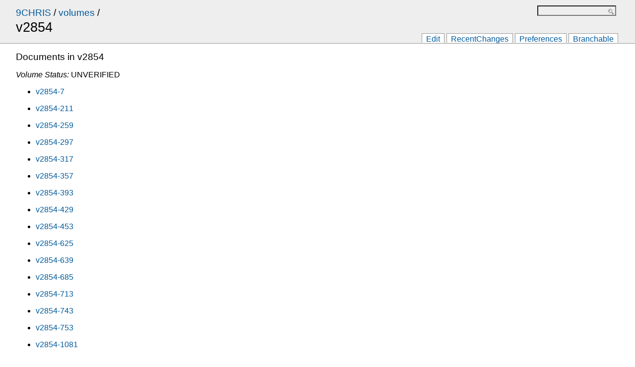

--- FILE ---
content_type: text/html
request_url: http://9chris.org/volumes/v2854/
body_size: 1321
content:
<!DOCTYPE html PUBLIC "-//W3C//DTD XHTML 1.0 Strict//EN"
 "http://www.w3.org/TR/xhtml1/DTD/xhtml1-strict.dtd">
<html xmlns="http://www.w3.org/1999/xhtml">

<head>

<meta http-equiv="Content-Type" content="text/html; charset=utf-8" />
<title>v2854</title>

<link rel="icon" href="../../favicon.ico" type="image/x-icon" />

<link rel="stylesheet" href="../../style.css" type="text/css" />

<link rel="stylesheet" href="../../local.css" type="text/css" />


<link rel="alternate" type="application/x-wiki" title="Edit this page" href="/ikiwiki.cgi?page=volumes%2Fv2854&amp;do=edit" />


<link rel="vcs-git" href="ssh://b-9chris@9chris.branchable.com/" title="wiki git repository" />

</head>
<body><script src="../../ikiwiki/ikiwiki.js" type="text/javascript" charset="utf-8"></script>
<script src="../../ikiwiki/toggle.js" type="text/javascript" charset="utf-8"></script><script src="../../ikiwiki/ikiwiki.js" type="text/javascript" charset="utf-8"></script>
<script src="../../ikiwiki/relativedate.js" type="text/javascript" charset="utf-8"></script>

<div class="page">

<div class="pageheader">
<div class="header">
<span>
<span class="parentlinks">

<a href="../../">9CHRIS</a> / 

<a href="../">volumes</a> / 

</span>
<span class="title">
v2854

</span>
</span>

<form method="get" action="/ikiwiki.cgi" id="searchform">
<div>
<input type="text" id="searchbox" name="P" value="" size="16"
 />
</div>
</form>


</div>


<div class="actions">
<ul>

<li><a href="/ikiwiki.cgi?page=volumes%2Fv2854&amp;do=edit" rel="nofollow">Edit</a></li>


<li><a href="../../recentchanges/">RecentChanges</a></li>




<li><a href="/ikiwiki.cgi?do=prefs">Preferences</a></li>



<li><a href="/ikiwiki.cgi?do=branchable">Branchable</a></li>





</ul>
</div>




</div>



<div id="pagebody">

<div id="content">
<h1>Documents in v2854</h1>

<p><em>Volume Status:</em> UNVERIFIED</p>

<ul>
<li><p><a href="./v2854-7/">v2854-7</a></p></li>
<li><p><a href="./v2854-211/">v2854-211</a></p></li>
<li><p><a href="./v2854-259/">v2854-259</a></p></li>
<li><p><a href="./v2854-297/">v2854-297</a></p></li>
<li><p><a href="./v2854-317/">v2854-317</a></p></li>
<li><p><a href="./v2854-357/">v2854-357</a></p></li>
<li><p><a href="./v2854-393/">v2854-393</a></p></li>
<li><p><a href="./v2854-429/">v2854-429</a></p></li>
<li><p><a href="./v2854-453/">v2854-453</a></p></li>
<li><p><a href="./v2854-625/">v2854-625</a></p></li>
<li><p><a href="./v2854-639/">v2854-639</a></p></li>
<li><p><a href="./v2854-685/">v2854-685</a></p></li>
<li><p><a href="./v2854-713/">v2854-713</a></p></li>
<li><p><a href="./v2854-743/">v2854-743</a></p></li>
<li><p><a href="./v2854-753/">v2854-753</a></p></li>
<li><p><a href="./v2854-1081/">v2854-1081</a></p></li>
<li><p><a href="./v2854-1123/">v2854-1123</a></p></li>
</ul>


</div>





</div>

<div id="footer" class="pagefooter">

<div id="pageinfo">




<div id="backlinks">
Links:

<a href="../">volumes</a>


</div>






<div class="pagedate">
Last edited <span class="relativedate" title="Mon, 18 Feb 2013 14:34:46 +0000">Mon Feb 18 14:34:46 2013</span>
<!-- Created <span class="relativedate" title="Mon, 18 Feb 2013 14:34:46 +0000">Mon Feb 18 14:34:46 2013</span> -->
</div>

</div>


<!-- from 9CHRIS -->
</div>

</div>

<!-- Piwik -->
<script type="text/javascript">
var pkBaseURL = (("https:" == document.location.protocol) ? "https://stats.9chris.org/" : "http://stats.9chris.org/");
document.write(unescape("%3Cscript src='" + pkBaseURL + "piwik.js' type='text/javascript'%3E%3C/script%3E"));
</script><script type="text/javascript">
try {
var piwikTracker = Piwik.getTracker(pkBaseURL + "piwik.php", 3);
piwikTracker.trackPageView();
piwikTracker.enableLinkTracking();
} catch( err ) {}
</script><noscript><p><img src="http://stats.9chris.org/piwik.php?idsite=3" style="border:0" alt="" /></p></noscript>
<!-- End Piwik Tracking Code -->

</body>
</html>
